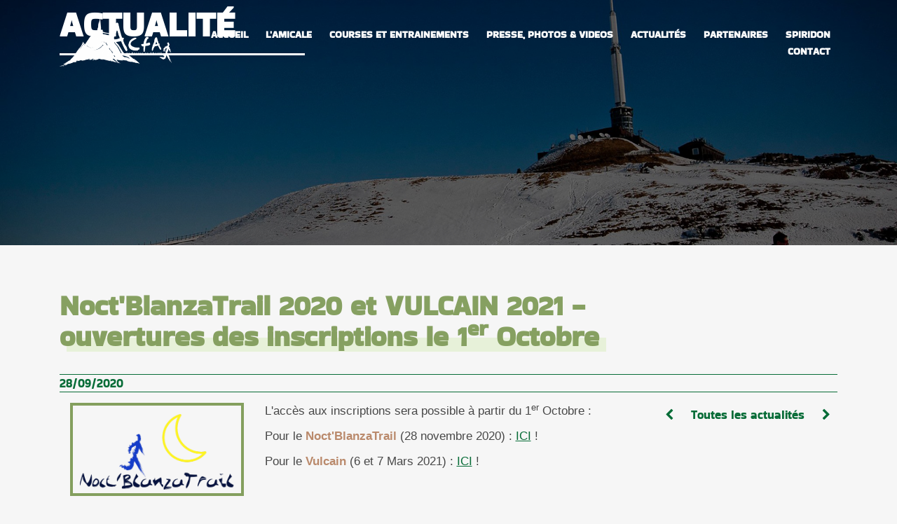

--- FILE ---
content_type: text/html; charset=UTF-8
request_url: https://www.acfa-auvergne.fr/actualite/noct-2020-et-vulcain-2021-br-ouvertures-des-inscriptions-le-1-sup-er-sup-octobreions-sont-ouvertes
body_size: 6561
content:
<!DOCTYPE html>
<html lang="fr-FR">
<head>
    <meta charset="utf-8"/>
    <meta http-equiv="X-UA-Compatible" content="IE=edge"/>
    <title>Noct&#039;BlanzaTrail 2020 et VULCAIN 2021 -&lt;br/&gt; ouvertures des inscriptions le 1&lt;sup&gt;er&lt;/sup&gt; Octobre | ACFA</title>

    <meta name="viewport" content="width=device-width, initial-scale=1, maximum-scale=1, user-scalable=no">
    <meta name="twitter:card" content="summary" />
<meta name="description" content="fa2 p,fa2 a,fa2 li,fa2 table{font-family:Arial,Helvetica,sans-serif;  }fa2 p{/*text-indent:30px;*/  text-align:justify;  }fa2 a{color:#849f5e;  /*#076c37;/…"/>
        <meta name="twitter:description" content="fa2 p,fa2 a,fa2 li,fa2 table{font-family:Arial,Helvetica,sans-serif;  }fa2 p{/*text-indent:30px;*/  text-align:justify;  }fa2 a{color:#849f5e;  /*#076c37;/…" />
        <meta property="og:locale" content="fr_FR" />
        <meta property="og:type" content="website" />
        <meta property="og:title" content="Noct&#039;BlanzaTrail 2020 et VULCAIN 2021 -&lt;br/&gt; ouvertures des inscriptions le 1&lt;sup&gt;er&lt;/sup&gt; Octobre | ACFA" />
        <meta name="twitter:title" content="Noct&#039;BlanzaTrail 2020 et VULCAIN 2021 -&lt;br/&gt; ouvertures des inscriptions le 1&lt;sup&gt;er&lt;/sup&gt; Octobre | ACFA" />
        <meta property="og:description" content="fa2 p,fa2 a,fa2 li,fa2 table{font-family:Arial,Helvetica,sans-serif;  }fa2 p{/*text-indent:30px;*/  text-align:justify;  }fa2 a{color:#849f5e;  /*#076c37;/…" />
        <meta property="og:url" content="http://www.acfa-auvergne.fr/actualite/noct-2020-et-vulcain-2021-br-ouvertures-des-inscriptions-le-1-sup-er-sup-octobreions-sont-ouvertes" />
        <meta property="og:site_name" content="ACFA" />

        <meta property="og:image" content="https:/theme/acfa/assets/images/logo-color.jpg" />
        <meta name="twitter:image" content="https:/theme/acfa/assets/images/logo-color.jpg" />
        <meta name="robots" content="index, follow" />
        <!-- This site is being optimized with the Bob Bolt SEO Premium Extension™ v0.9.12 Platinum Edition Pro. -->

    <link rel="stylesheet" href="/extensions/AcfaIconExtension/common.css" media="screen">
    <link href='https://fonts.googleapis.com/css?family=Courgette' rel='stylesheet' type='text/css'>	    
    <link href='https://fonts.googleapis.com/css?family=Titillium+Web:400,900,600,400italic,300italic,300,200' rel='stylesheet' type='text/css'>
    <link rel="stylesheet" href="/theme/acfa/assets/styles/bootstrap/css/bootstrap.min.css">
    <script rel="text/javascript" href="/theme/acfa/assets/styles/bootstrap/js/bootstrap.min.js"></script>
    <link rel="stylesheet" href="/theme/acfa/assets/styles/styles.css">

    <!--[if lt IE 9]>
    <link rel="stylesheet" href="/theme/acfa/assets/ie.css">
    <script src="/theme/acfa/assets/ie.js"></script>
    <![endif]-->
	<link rel="sitemap" type="application/xml" title="Sitemap" href="http://www.acfa-auvergne.fr/sitemap.xml">
	<meta name="generator" content="Bolt">
	<link rel="canonical" href="http://www.acfa-auvergne.fr/actualite/noct-2020-et-vulcain-2021-br-ouvertures-des-inscriptions-le-1-sup-er-sup-octobreions-sont-ouvertes">
</head>
<body class="page-news">
<nav>
    <button type="button" class="menu-trigger">
        <span class="icon-bar"></span>
        <span class="icon-bar"></span>
        <span class="icon-bar"></span>
    </button>
    <div class="container nav-content"><img class="acfa-logo" src="/thumbs/600x260r/2016-04/logo.png" alt="Logo" width="599" height="261">
        <div>
            

                <a href="/" class="index-1 first">
        <span>Accueil</span>
    </a>

                    <a href="/amicale" class="index-2">
        <span>L&#039;amicale</span>
    </a>

                    <a href="/parlons-sport" class="index-3">
        <span>Courses et Entrainements</span>
    </a>

                    <a href="/on-parle-de-nous" class="index-4">
        <span>Presse, Photos &amp; Videos</span>
    </a>

                    <a href="/actualites" class="index-5">
        <span>Actualités</span>
    </a>

                    <a href="/nos-partenaires" class="index-6">
        <span>Partenaires</span>
    </a>

                    <a href="/page/mouvement-spiridon-1" class="index-7">
        <span>Spiridon</span>
    </a>

                    <a href="#contact" class="index-8 last">
        <span>Contact</span>
    </a>

    
        </div>
    </div>
</nav>

<header>
        <div class="header-background" style="background-image: url('/theme/acfa/assets/images/default-fond.jpg');">
        <div class="background-filter"></div>
    </div>

    <div class="main-title-wrapper">
        <div class="container">
                
            
    <div class="header-title">
        Actualité
    </div>

                    </div>
    </div>

    


</header>

    <section class="section-block section-green">
        <div class="container">
            <div class="row row-reverse-gt-xs">
                <div class="col-md-12">
                    <h1 class="subsubtitle">
                        Noct'BlanzaTrail 2020 et VULCAIN 2021 -<br/> ouvertures des inscriptions le 1<sup>er</sup> Octobre                    </h1>

                        <time>28/09/2020</time>

    <div class="section-content"><style type="text/css">fa2 p,fa2 a,fa2 li,fa2 table{
font-family:Arial,Helvetica,sans-serif;
  }
</style>
<style type="text/css">fa2 p{
/*text-indent:30px;*/
  text-align:justify;
  }
</style>
<style type="text/css">fa2 a{
color:#849f5e;  /*#076c37;/*#ba8a6c;*/
  font-size:1em;
  }
</style>
<style type="text/css">fa2 a:hover{
 color:#ba8a6c; /*FF0000;*/
  font-size:1; /*1.1em;*/
</style>
<style type="text/css">fa2 b {
color:#ba8a6c;
  }
</style>
<fa2>
<div class="col-md-3 col-sm-3">
<div style="border:4px solid #849f5e;"><a class="see-biblipede" href="https://www.noct-blanzatrail.fr/" style="background:none;margin:5px 5px; padding:0px 5px;" target="_blank"><img alt="Logo" src="https://www.noct-blanzatrail.fr/files/LOGO/LOGONOCT/VF/logo-noct-couleurs.png" style="width: 100%;min-width:100px;zborder:6px solid #849f5e;" zheight="200" /></a></div>

<p></p>

<div style="border:4px solid #849f5e;"><a class="see-biblipede" href="https://www.trail-de-vulcain.fr/" style="background:none;margin:5px 5px; padding:0px 5px;" target="_blank"><img alt="Logo" src="https://www.noct-blanzatrail.fr/files/LOGO/LOGOVULCAIN/LOGO_vauzelle/vulcain-logo-orange.png" style="width: 100%;min-width:100px;zborder:6px solid #849f5e;" zheight="200" /></a></div>
</div>

<div class="col-md-6 col-sm-6">
<p>L'accès aux inscriptions sera possible à partir du 1<sup>er</sup> Octobre :</p>

<p>Pour le <b>Noct'BlanzaTrail</b> (28 novembre 2020) : <a href="https://www.noct-blanzatrail.fr/les-courses-et-inscriptions#block-8" target="_blank">ICI</a> !</p>

<p>Pour le <b>Vulcain </b>(6 et 7 Mars 2021) : <a href="http://www.sportips.fr/TDV21" target="_blank">ICI</a> !</p>
</div>
</fa2></div>

    <nav class="nav-actu">
                            <a href="/actualite/reprise-de-l-entrainement-du-jeudi-18h-fartlek">
                <i class="ico ico-left-open"></i>
            </a>
        
        <a href="/actualites" rel="noindex, follow">
            Toutes les actualités
        </a>

                            <a href="/actualite/entrainement-du-mardi-6-octobre-delocalise">
                <i class="ico ico-right-open"></i>
            </a>
            </nav>
                </div>
                            </div>
        </div>
    </section>

<section class="section-block section-white-green new-section-green" id="contact">
    <div class="background-image" style="background-image: url('/thumbs/1280x720r/2016-04/12314368-1663492763894084-2124464604262118787-o.jpg')"></div>    <div class="background-filter"></div>

    <div class="container">
        <div class="row">
            <div class="col-md-12">
                <h2 class="subsubtitle">
                    Contactez-nous !
                </h2>

                <div class="row contact-form">
                    <div class="col-md-6">
                        <!--<script>
   function Fonctiontesttest()
{
 document.getElementById('fab_div_dest').style.display = 'block' 
}
</script>-->
<style type="text/css">fab p,fab a,fab li,fab table{
font-family:Arial,Helvetica,sans-serif;
  }
</style>
<style type="text/css">fab p{
/*text-align:justify;
text-indent:20px; */
  }
</style>
<style type="text/css">fab a{
color:#849f5e;  /*#076c37;/*#ba8a6c;*/
  /*font-size:1em;*/
  }
</style>
<style type="text/css">fab a:hover{
color:#ba8a6c /*FF0000;*/
  }
</style>
<style type="text/css">fab td a{
  color:#076c37;/*#ba8a6c;*/
}
</style>
<style type="text/css">fab td a:hover{
color:#ba8a6c ;/*FF0000;*/
  }
</style>
<style type="text/css">fab b {
color:#ba8a6c;
  }
</style>
<fab>
<p>Besoin d’un renseignement, envie de nous rejoindre ou simplement nous laisser un message, contactez-nous par mail en remplissant le formulaire ou par téléphone.</p>

<p><!--<b>Ce formulaire dysfonctionne parfois (refus d'envoi du message, ...) dans ce cas contactez-nous directement sur <b>acfa.ca@laposte.net</b>-><strong><span style="color:red">Depuis début avril, la messagerie laposte.net dysfonctionne : certains messages arrivent au bout de 48 heures, d'autres ne nous arrivent jamais ! Si on ne vous a pas répondu, n'hésitez à renouveller votre message.</span></strong></p>--></p>

<p><strong>Amicale des Coureurs de Fond d’Auvergne</strong><br />
Mairie ACFA, 149 rue de la République, 63112 Blanzat<br />
06.32.30.61.39</p>

 <!-- <p><strong>Amicale des Coureurs de Fond d’Auvergne</strong><br />
33 Place derrière la Ville, 63112 Blanzat<br />
06.32.30.61.39</p>-->
  
  
<div id="fab_div_dest" style="display:none">
<p>Destinataire du message:</p>
<script>
  var ACFA=["eer","errt"]

document.write('<p id="fab_dest">'+ (contact_dest.value== undefined ? "vrai":"faux") + '</p>')
</script></div>
</fab>

<p></p>

<p></p>

<p></p>

<p></p>

<p></p>

<p></p>

<p></p>

<p></p>

<p></p>

<p></p>

<p></p>

<p></p>

<p></p>

<p></p>

<p></p>

<p></p>

<p></p>

<p></p>

<p></p>

<p></p>

<p></p>

<p></p>

<p></p>

<p></p>

<p></p>

<p></p>

<p></p>

<p></p>

<p></p>

<p></p>

<p></p>

<p></p>

<p></p>

<p></p>

<p></p>

<p></p>

<p></p>

<p></p>

<p></p>

<p></p>

<p></p>

<p></p>

<p></p>

<p></p>

<p></p>

<p></p>

<p></p>

<p></p>

<p></p>

<p></p>

<p></p>

<p></p>

<p></p>

<p></p>

<p></p>

<p></p>

<p></p>

<p></p>

<p></p>

<p></p>

<p></p>

<p></p>

<p></p>

<p></p>

<p></p>

<p></p>

<p></p>

<p></p>

<p></p>

<p></p>

<p></p>

<p></p>

<p></p>

<p></p>

<p></p>

<p></p>

<p></p>

<p></p>

<p></p>

<p></p>

<p></p>

<p></p>

<p></p>

<p></p>

<p></p>

<p></p>

<p></p>

<p></p>

<p></p>

<p></p>

<p></p>

<p></p>

<p></p>

<p></p>

<p></p>

<p></p>

<p></p>

<p></p>

<p></p>

<p></p>

<p></p>

<p></p>

<p></p>

<p></p>

<p></p>

<p></p>

<p></p>

<p></p>

<p></p>

<p></p>

<p></p>

<p></p>

<p></p>

<p></p>

<p></p>

<p></p>

<p></p>

<p></p>

<p></p>

<p></p>

<p></p>

<p></p>

<p></p>

<p></p>

<p></p>

<p></p>

<p></p>

<p><!--modifier l'attribut du a ne marche pas
<p><a href="test" id="tttt">rrrr</a></p>

<p><script type="text/javascript"> 
  $(a).attr('href','xhy.html');
 //<a href="#contact" class="member-email"
// Element.setAttribute(name, value);
// $('#logo').attr('src','logo.gif');
 // $('#tttt').attr('href','https://www.acfa-auvergne.fr/on-parle-de-nous');
 tttt.setAttribute("href","https://www.acfa-auvergne.fr/on-parle-de-nous");
</script></p>

<p></p>--></p>

<p></p>

<p></p>

<p></p>

<p></p>

<p></p>

<p></p>

<p></p>

<p></p>

<p></p>

<p></p>

<p></p>

<p></p>

<p></p>

<p></p>

<p></p>

<p></p>

<p></p>

<p></p>

<p></p>

<p></p>

<p></p>

<p></p>

<p></p>

<p></p>

<p></p>

<p></p>

<p></p>

<p></p>

<p></p>

<p></p>

<p></p>

<p></p>

<p></p>

<p></p>

<p></p>

<p></p>

<p></p>

<p></p>

<p></p>

<p></p>

<p></p>

<p></p>

<p></p>

<p></p>

<p></p>

<p></p>

<p></p>

<p><!-- cacher l'icone biblipede, cusour reste fleche-->
<style type="text/css">.social-btn-group .social-btn-big .ico-stacked {
opacity:0;
  cursor:default;
  visibility: hidden;
display: none;
  }
</style>
<!--rajouter un autre icone biblipede--><script type="text/javascript">

//var list = document.getElementsByTagName("header");
//alert(list[0].innerHTML);
 var list2 = document.getElementsByTagName("div");
   //alert(list2[6].innerHTML);
   
  var y=6;
  var fabnom = window.location.pathname; 
  //alert(fabnom);
  if (fabnom=='/')  { // si la page est celle d'accuil  l'emplacement correspond au 8émé div
  var  y=8;
                 }
 // alert(fabnom.substring(0,10));
  if (fabnom.substring(0,11)=='/actualite/') { // si la page est a une actualite l'emplacement correspond au 7émé div
  var  y=7;
                 }
  
   list2[y].innerHTML=list2[y].innerHTML +  '<a href="https://www.acfa-auvergne.fr/parlons-sport#block-1" zclass="social-btn-big" class="parlons-sport-icon" style="color:#fff;" onmouseover="this.style.color=&quot;#076c37&quot;;" onmouseout="this.style.color=&quot;#fff&quot;;"><span class="ico-stacked"><i class="ico ico-frame ico-stacked-bg"></i> <i class="ico ico-biblipede ico-stacked-fg ico-opacity-50"></i><span class="ico-stacked-text"> <span>Biblipède</span></span></span></a>'


</script><!--replace with ne marche pas 
  <script type="text/javascript"> 
  $("a.social-btn-group").replaceWith("<a href='/parlons-sport#block-1'>eree</a>");
  </script>--><!-- cacher le site map-->
<style type="text/css">a[href="/sitemap"] {
  opacity:0;
  cursor:default;
  visibility: hidden;
display: none;
  }
</style>
<!--
tentative deuxiéme pour modifier lien sans avoir id
exemple sur internet<script type="text/javascript">
   document.getElementById("myLink").onclick = function() {
   var link = document.getElementById("abc");
   link.setAttribute("href", "xyz.php");
   return false;
   }
</script>
--><!-- ne marche pas

<script type="text/javascript">
   
   var link = document.getElementsByClassName("index-2 last");
   lien=link[0].value;
   lien.setAttribute("href", "xyz.html");
  ////pour tester loNgueur de la list d'objet
    // var longueur = 0;
    //for( var key in link ) {
    //   if( key.hasOwnProperty(key) ) {
    //     longueur += 1;
    //}
    //}
    ////console.log('Longueur: ' + longueur);
  // alert(longueur);
   alert(lien);
    //lien.setAttribute("href", "xyz.php");
//link[0].href="xfgt"
  </script>
  
  <!-- tentative de modifier le lien : ne marche pas
  <script type="text/javascript"> 
  $(".social-btn-group  a[href='https://www.acfa-auvergne.fr/editions-biblipede']").attr('href', 
'http://maps.google.com/');
  </script> 
 --><!-- php non reconnue pour suprimer lien
<?php
$(".social-btn-group .social-btn-big .ico-stacked").click(function(){
    return false;
});?>
--><!--vient de site noct  couleur de fond ent^te 2 syles qui suivent + le 3éme pour colueur du logo ACFA selectionné (bleu par defaut ) mettre en jaune + 4éme pour gerer la taille des photos sliderautorepeat ou non-->
<style type="text/css">.flexslider   {
  background-color:#076c37  /* vert foncé */     /*bleu nuit #07133F;*/
    }
<style>
<style type="text/css">.flexslider .background-filter
{
   opacity:0;*/
    }
</style>
<style type="text/css">.social-btn-group .ico-stacked:hover
 {
   
  /*  color:#f5fa23;/*jaune*/
    }
</style>
<style type="text/css">.flexslider .slides .slide {

   Zbackground-repeat:repeat;
  background-size: auto 100%;
     }
</style>
</p>

<p></p>

<p></p>

<p></p>

<p></p>

<p></p>

<p></p>

<p></p>

<p></p>

<p></p>

<p></p>

<p></p>

<p></p>

<p></p>

<p></p>

<p></p>

<p></p>

<p></p>

<p></p>

<p></p>

<p></p>

<p></p>

<p></p>

<p></p>

<p></p>

<p></p>

<p></p>

<p></p>

<p></p>

<p></p>

<p></p>

<p></p>

<p><!--test bandeau ne marche pas--><!--<script type="text/javascript"> 
   /* $function(){
                      $("body").append('<div style="position:absolute; top: 400px; left: 200px"><a  href=""><img  src="/files/2018-02/ribbon-10-xxl.png"  border="0" alt=""  /></a></div>');
            });*/
  
     $(function(){
        $('body').append('<img src="http://zupimages.net/up/16/06/ffp4.png" style="position:absolute; top:3px; left:2px; border:none;" />');
    });
</script>
--><!--
<script type="text/javascript"> 
    $function(){
                      $("body").append('<div style="position: fixed; top: 40px; left: 20px"><a  href=""><img  src="http://i38.servimg.com/u/f38/14/68/82/57/th/ribbon10.png"  border="0" alt=""  /></a></div>');
            });
  
  
 $function(){
$("body").append('<div style="position: absolute; top: 0px; left: 0px"><a href=""><img src="http://i68.servimg.com/u/f68/12/89/01/46/bandea10.gif" border="0" alt="" /></a></div>');});


    $(function(){
        $("body").append('<img src="http://zupimages.net/up/16/06/ffp4.png" style="position:absolute; top:3px; left:2px; border:none;" />');
    });
  </script>--></p>

<p></p>

<p></p>

<p></p>

<p></p>

<p></p>

<p></p>

<p></p>

<p></p>

<p></p>

<p></p>

<p></p>

<p></p>

<p></p>

<p></p>

<p></p>

<p></p>

<p></p>

<p></p>

<p></p>

<p></p>

<p></p>

<p></p>

<p></p>

<p></p>

<p></p>

<p></p>

<p></p>

<p></p>

<p></p>

<p></p>

<p></p>

<p><!--test--></p>

<p></p>

<p></p>

<p></p>

<p></p>

<p></p>

<p></p>

<p></p>

<p></p>

<p></p>

<p></p>

<p></p>

<p></p>

<p></p>

<p></p>

<p></p>

<p></p>

<p></p>

<p></p>

<p></p>

<p></p>

<p></p>

<p></p>

<p></p>

<p></p>

<p></p>

<p></p>

<p></p>

<p></p>

<p></p>

<p></p>

<p></p>

<p><!--<p><a href="javascript:Fonctionfab(contact_dest.value);">rrr</a></p>--><script type="text/javascript"> 
  function Fonctionfab()
{

 // alert(contact_dest.value);
   
   var testfab=["1","2","3","1","2","3","1","2","3","1","2","3","1","2","3","1","2","3","1","2","3","1","2","3","1","2","3","1","2","3"];

  document.getElementById('fab_dest').innerHTML = testfab[contact_dest.value+0];

}
</script><script type="text/javascript"> 
  function Fonctionfabdest()
{ 
var fablistcontact=["ACFA","Jean Paul Le Mentec","René Acosta","Francois Cheville ","Francoise Bonnier","Muriel Galtier","Bernard Boithias ","Josiane Coute","Jacky Rey","Piere Batisse","Pierre Casula","Carine Dasilva","Michel Chambon","Fabien Mulot","Laurie Fabregoul ","Rey Jérôme","Sylvie Courally","Laurent Serre","Geneviève Peligry ","Patrick Souchaud","André Rodier","Remi Materinsky","TEST","contact (vulcain)","contact (noct)","contact (biblipéde)","contact(boutique)","contact (com)","contact (CA)"];

//var link = document.getElementById("fab_dest");
  //alert(link);
 //var premier = $('p:first').text();
  //var premier=$(link).text();
  //alert(premier);
//marche pas$(link).text() = "ferre";
var ftest = contact_dest.value;
if (ftest == "" ) {
  var ftest = 0;
  }
  document.getElementById("fab_dest").innerHTML= fablistcontact[ftest];
}
</script><!-- <a class="member-email" data-change-dest="32" href="#contact" onclick="javascript:Fonctionfabdest()">ICI</a>--></p>

<p></p>
                    </div>
                    <div class="col-md-6">
                        
    
<div class="boltform">
    <form id="contact-form" class="" action="/submit-form/contact" name="contact" method="post" novalidate>
                    <div class="alert text-center message lead hidden" role="alert" data-error="Fatal error, try again..."></div>
        
            <div class="form-group">
        <input type="text" id="contact_name" name="contact[name]" required="required"    placeholder="Nom, Prénom *" class="form-control" />
            
    </div>

    <div class="row">
        <div class="col-md-6 form-group">
            <input type="text" id="contact_phone" name="contact[phone]"    placeholder="Téléphone" class="form-control" />
                
        </div>
        <div class="col-md-6 form-group">
            <input type="email" id="contact_email" name="contact[email]" required="required"    placeholder="Adresse email *" class="form-control" />
                
        </div>
    </div>

    <div class="form-group">
        <textarea id="contact_message" name="contact[message]" required="required"    placeholder="Votre message *" class="form-control"></textarea>
            
    </div>

    <div class="hidden">
        <div><label for="contact_dest">dest</label><input type="text" id="contact_dest" name="contact[dest]" /></div>
    </div>

    <div class="form-group text-right">
        <button type="submit" class="btn btn-send">
            Envoyer
        </button>
    </div>

        <input type="hidden" id="contact__token" name="contact[_token]" value="7e74e3f43d99b740f2c2b9342452bc2b1e558adf" />
    </form>
</div>

                    </div>
                </div>
            </div>
        </div>
    </div>
</section>

<div id="map"></div>

<footer class="text-center">
    

                <a href="/page/mentions-legales" class="index-1 first">
        <span>Mentions Légales</span>
    </a>

                    |
                            <a href="/sitemap" class="index-2 last">
        <span>Plan du site</span>
    </a>

             | Tous droits réservés à l’ACFA | 2016
</footer>

<div class="pswp" tabindex="-1" role="dialog" aria-hidden="true">
    <div class="pswp__bg"></div>
    <div class="pswp__scroll-wrap">

        <div class="pswp__container">
            <div class="pswp__item"></div>
            <div class="pswp__item"></div>
            <div class="pswp__item"></div>
        </div>

        <div class="pswp__ui pswp__ui--hidden">
            <div class="pswp__top-bar">
                <div class="pswp__counter"></div>
                <button class="pswp__button pswp__button--close" title="Close (Esc)"></button>
                <button class="pswp__button pswp__button--share" title="Share"></button>
                <button class="pswp__button pswp__button--fs" title="Toggle fullscreen"></button>
                <button class="pswp__button pswp__button--zoom" title="Zoom in/out"></button>
                <div class="pswp__preloader">
                    <div class="pswp__preloader__icn">
                        <div class="pswp__preloader__cut">
                            <div class="pswp__preloader__donut"></div>
                        </div>
                    </div>
                </div>
            </div>
            <div class="pswp__share-modal pswp__share-modal--hidden pswp__single-tap">
                <div class="pswp__share-tooltip"></div>
            </div>
            <button class="pswp__button pswp__button--arrow--left" title="Previous (arrow left)">
            </button>
            <button class="pswp__button pswp__button--arrow--right" title="Next (arrow right)">
            </button>
            <div class="pswp__caption">
                <div class="pswp__caption__center"></div>
            </div>
        </div>
    </div>
</div>


<script src="/theme/acfa/assets/scripts.js"></script>

<!-- Piwik -->
<script type="text/javascript">
    var _paq = _paq || [];
    _paq.push(["setDomains", ["*.www.acfa-auvergne.fr"]]);
    _paq.push(['trackPageView']);
    _paq.push(['enableLinkTracking']);
    (function() {
        var u="//analytics.pressop.eu/";
        _paq.push(['setTrackerUrl', u+'piwik.php']);
        _paq.push(['setSiteId', 3]);
        var d=document, g=d.createElement('script'), s=d.getElementsByTagName('script')[0];
        g.type='text/javascript'; g.async=true; g.defer=true; g.src=u+'piwik.js'; s.parentNode.insertBefore(g,s);
    })();
</script>
<noscript><p><img src="//analytics.pressop.eu/piwik.php?idsite=3" style="border:0;" alt="" /></p></noscript>
<!-- End Piwik Code -->

	<script src="/extensions/PressopAjaxFormExtension/frontend.js"></script>
</body>
</html>
